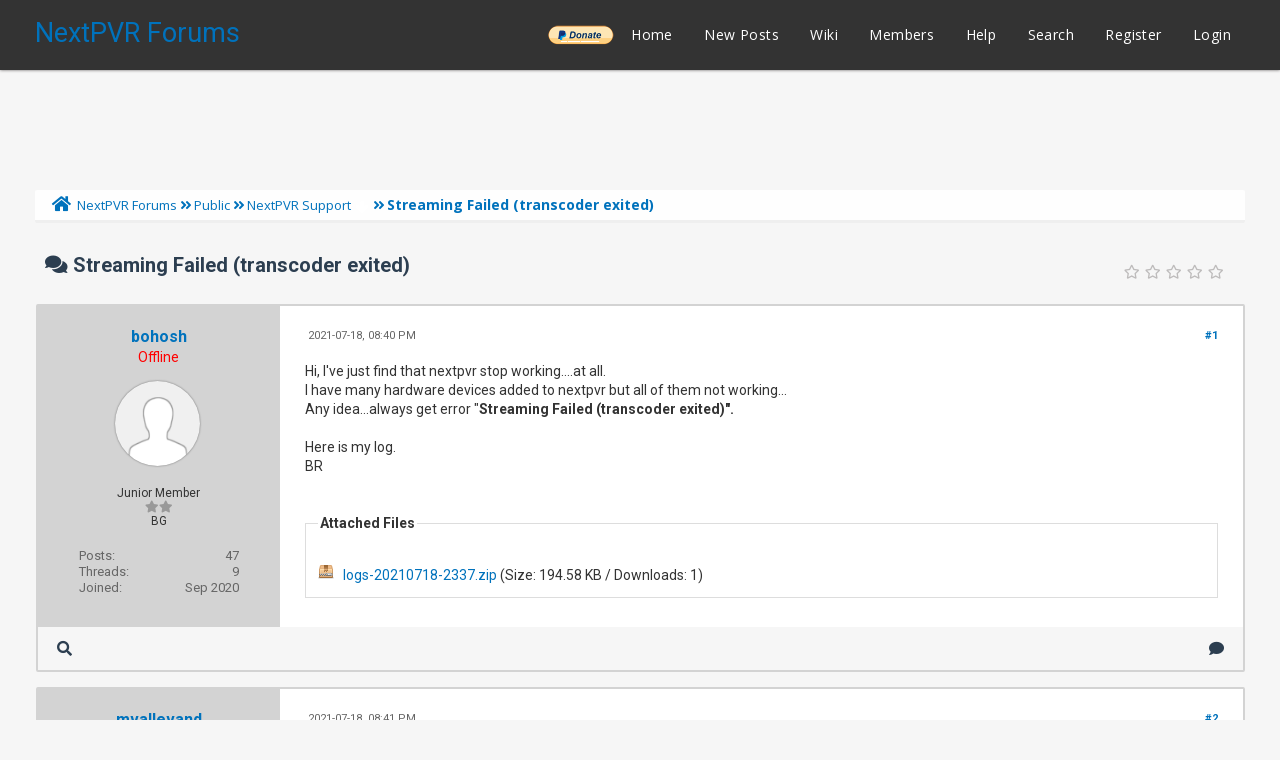

--- FILE ---
content_type: text/html; charset=UTF-8
request_url: https://forums.nextpvr.com/showthread.php?tid=62809&pid=558342
body_size: 9353
content:
<!DOCTYPE html PUBLIC "-//W3C//DTD XHTML 1.0 Transitional//EN" "http://www.w3.org/TR/xhtml1/DTD/xhtml1-transitional.dtd">
<html xml:lang="en" lang="en" xmlns="http://www.w3.org/1999/xhtml">
<head>
<title>Streaming Failed (transcoder exited)</title>

<link rel="alternate" type="application/rss+xml" title="Latest Threads (RSS 2.0)" href="https://forums.nextpvr.com/syndication.php" />
<link rel="alternate" type="application/atom+xml" title="Latest Threads (Atom 1.0)" href="https://forums.nextpvr.com/syndication.php?type=atom1.0" />
<meta http-equiv="Content-Type" content="text/html; charset=UTF-8" />
<meta http-equiv="Content-Script-Type" content="text/javascript" />
<script type="text/javascript" src="https://forums.nextpvr.com/jscripts/jquery.js?ver=1804"></script>
<script type="text/javascript" src="https://forums.nextpvr.com/jscripts/jquery.plugins.min.js?ver=1804"></script>
<script type="text/javascript" src="https://forums.nextpvr.com/jscripts/general.js?ver=1804"></script>
<link href='https://fonts.googleapis.com/css?family=Lobster' rel='stylesheet' type='text/css'>
<link href='https://fonts.googleapis.com/css?family=Lobster+Two' rel='stylesheet' type='text/css'>
<link href='https://fonts.googleapis.com/css?family=Source+Sans+Pro' rel='stylesheet' type='text/css'>
<link href="https://fonts.googleapis.com/css?family=Open+Sans:300,400,600,700,800" rel="stylesheet">
<meta name="viewport" content="width=device-width, initial-scale=1">
<link type="text/css" rel="stylesheet" href="https://forums.nextpvr.com/cache/themes/theme3/star_ratings.css?t=1767484843" />
<link type="text/css" rel="stylesheet" href="https://forums.nextpvr.com/cache/themes/theme3/showthread.css?t=1767484843" />
<link type="text/css" rel="stylesheet" href="https://forums.nextpvr.com/cache/themes/theme3/css3.css?t=1767484843" />
<link type="text/css" rel="stylesheet" href="https://forums.nextpvr.com/cache/themes/theme3/footer.css?t=1767484843" />
<link type="text/css" rel="stylesheet" href="https://forums.nextpvr.com/cache/themes/theme3/extra.css?t=1767484843" />
<link type="text/css" rel="stylesheet" href="https://forums.nextpvr.com/cache/themes/theme3/global.css?t=1767484843" />
<link type="text/css" rel="stylesheet" href="https://forums.nextpvr.com/cache/themes/theme3/avatarep.css?t=1767484843" />

<script type="text/javascript">
	lang.unknown_error = "An unknown error has occurred.";

	lang.select2_match = "One result is available, press enter to select it.";
	lang.select2_matches = "{1} results are available, use up and down arrow keys to navigate.";
	lang.select2_nomatches = "No matches found";
	lang.select2_inputtooshort_single = "Please enter one or more character";
	lang.select2_inputtooshort_plural = "Please enter {1} or more characters";
	lang.select2_inputtoolong_single = "Please delete one character";
	lang.select2_inputtoolong_plural = "Please delete {1} characters";
	lang.select2_selectiontoobig_single = "You can only select one item";
	lang.select2_selectiontoobig_plural = "You can only select {1} items";
	lang.select2_loadmore = "Loading more results&hellip;";
	lang.select2_searching = "Searching&hellip;";

	var cookieDomain = ".forums.nextpvr.com";
	var cookiePath = "/";
	var cookiePrefix = "";
	var cookieSecureFlag = "0";
	var deleteevent_confirm = "Are you sure you want to delete this event?";
	var removeattach_confirm = "Are you sure you want to remove the selected attachment from this post?";
	var loading_text = 'Loading. <br />Please Wait&hellip;';
	var saving_changes = 'Saving changes&hellip;';
	var use_xmlhttprequest = "1";
	var my_post_key = "6f4ef5bad1ab50aa96aa6b312baabe87";
	var rootpath = "https://forums.nextpvr.com";
	var imagepath = "https://forums.nextpvr.com/images/emerald";
  	var yes_confirm = "Yes";
	var no_confirm = "No";
	var MyBBEditor = null;
	var spinner_image = "https://forums.nextpvr.com/images/emerald/spinner.gif";
	var spinner = "<img src='" + spinner_image +"' alt='' />";
	var modal_zindex = 9999;
</script>
<link rel="stylesheet" href="https://use.fontawesome.com/releases/v5.5.0/css/all.css">
<link href='https://fonts.googleapis.com/css?family=Raleway' rel='stylesheet' type='text/css'>
<link href='https://fonts.googleapis.com/css?family=Noto+Sans:400,700' rel='stylesheet' type='text/css'>
<link href='https://fonts.googleapis.com/css?family=Roboto:400,500,700' rel='stylesheet' type='text/css'>
<script>
	$(document).ready(function(){
	
	//Check to see if the window is top if not then display button
	$(window).scroll(function(){
		if ($(this).scrollTop() > 100) {
			$('.scrollToTop').fadeIn();
		} else {
			$('.scrollToTop').fadeOut();
		}
	});
	
	//Click event to scroll to top
	$('.scrollToTop').click(function(){
		$('html, body').animate({scrollTop : 0},800);
		return false;
	});
	
	$('.scrollToDown').click(function(){
		$('html, body').animate({scrollTop:$(document).height()},800);
		return false;
	});
	
});
</script>

<script type="text/javascript">
<!--
	var quickdelete_confirm = "Are you sure you want to delete this post?";
	var quickrestore_confirm = "Are you sure you want to restore this post?";
	var allowEditReason = "1";
	var thread_deleted = "0";
	var visible_replies = "2";	
	lang.save_changes = "Save Changes";
	lang.cancel_edit = "Cancel Edit";
	lang.quick_edit_update_error = "There was an error editing your reply:";
	lang.quick_reply_post_error = "There was an error posting your reply:";
	lang.quick_delete_error = "There was an error deleting your reply:";
	lang.quick_delete_success = "The post was deleted successfully.";
	lang.quick_delete_thread_success = "The thread was deleted successfully.";
	lang.quick_restore_error = "There was an error restoring your reply:";
	lang.quick_restore_success = "The post was restored successfully.";
	lang.editreason = "Edit Reason";
	lang.post_deleted_error = "You can not perform this action to a deleted post.";
	lang.softdelete_thread = "Soft Delete Thread";
	lang.restore_thread = "Restore Thread";	
// -->
</script>
<!-- jeditable (jquery) -->
<script type="text/javascript" src="https://forums.nextpvr.com/jscripts/report.js?ver=1804"></script>
<script src="https://forums.nextpvr.com/jscripts/jeditable/jeditable.min.js"></script>
<script type="text/javascript" src="https://forums.nextpvr.com/jscripts/thread.js?ver=1804"></script>
</head>
<body>
	
<div class="haut" style="height:70px">
       <a href="https://forums.nextpvr.com" id="logo"> NextPVR Forums</a>       
	<span class="useroptions">
		<ul id="menu-deroulant">
			<li style="background-image: url('/images/emerald/donate-paypal-button.png'); background-size: contain; background-position: center; background-repeat: no-repeat;"><a href="https://nextpvr.com/donate.html">______</a></li>
			<li><a href="https://forums.nextpvr.com">Home</a></li>
			<li><a href="https://forums.nextpvr.com/search.php?action=getnew">New Posts</a></li>
			<li><a href="https://github.com/sub3/NextPVR/wiki" target="_blank">Wiki</a></li>
			<li><a href="https://forums.nextpvr.com/memberlist.php">Members</a></li>			
			<li><a href="https://forums.nextpvr.com/misc.php?action=help">Help</a></li>
			<li><a href="https://forums.nextpvr.com/search.php">Search</a></li>
			
<li><a href="member.php?action=register">Register</a></li>
<li><a href="member.php?action=login">Login</a></li>
<script>
	var connected = 0;
</script>

		</ul>
	</span>	
</div>
<div style="width: 100%; height: 70px;"></div>
<!-- Start - Navigation menu -->
<nav class="headerlist" style="display:none">
<ul>
    <li><a href="https://forums.nextpvr.com"><i class="fa fa-home"></i> Home</a></li>
	<li><a href="https://github.com/sub3/NextPVR/wiki" target="_blank">Wiki</a></li>
	<li><a href="https://forums.nextpvr.com/memberlist.php"><i class="fa fa-users"></i> Members</a></li>
	<li><a href="https://forums.nextpvr.com/misc.php?action=help"><i class="fa fa-support"></i> Help</a></li>
	<li><a href="https://forums.nextpvr.com/search.php"><i class="fa fa-search"></i> Search</a>
</li></ul>
</nav>
<!-- End - Navigation menu -->
<center>
<!-- Start - Advice -->
<div id="mobile_member">
</div>
<!-- End - Advice -->
<style>
.responsive-ad-wrapper,
.responsive-ad {
  height: 90px;
  margin-top: 10px;
}
@media screen and (max-width: 768px) {
  .responsive-ad-wrapper,
  .responsive-ad {
    height: 120px;
  }
}
</style>
<div class="responsive-ad-wrapper">
<script async src="https://pagead2.googlesyndication.com/pagead/js/adsbygoogle.js"></script>
<!-- Forum Header -->
<ins class="adsbygoogle responsive-ad"
     style="display:block;"
     data-ad-client="ca-pub-9418569294368106"
     data-ad-slot="3861003597"
     data-full-width-responsive="true"></ins>
<script>
     (adsbygoogle = window.adsbygoogle || []).push({});
</script>
</div>
</center>
<div id="container">
		<a name="top" id="top"></a>
		<div id="header">
		<div id="content">
			<div class="wrapper">
				
				
								
				
				
				
<div class="navigation">
	<a href="https://forums.nextpvr.com/index.php"><span id="home_bit"><i class="fa fa-home"></i></span></a><span>
<a href="https://forums.nextpvr.com/index.php">NextPVR Forums</a>
<i class="fa fa-angle-double-right"></i>


<a href="forumdisplay.php?fid=3">Public</a>
<i class="fa fa-angle-double-right"></i>


<a href="forumdisplay.php?fid=17&amp;page=24">NextPVR Support</a>
 <img src="https://forums.nextpvr.com/images/emerald/arrow_down.png" alt="v" title="" class="pagination_breadcrumb_link" id="breadcrumb_multipage" />
<div id="breadcrumb_multipage_popup" class="pagination pagination_breadcrumb" style="display: none;">

<a href="forumdisplay.php?fid=17&amp;page=23" class="pagination_previous">&laquo; Previous</a>

<a href="forumdisplay.php?fid=17" class="pagination_first">1</a>  &hellip;

<a href="forumdisplay.php?fid=17&amp;page=22" class="pagination_page">22</a>

<a href="forumdisplay.php?fid=17&amp;page=23" class="pagination_page">23</a>

 <a href="forumdisplay.php?fid=17&amp;page=24" class="pagination_current">24</a>

<a href="forumdisplay.php?fid=17&amp;page=25" class="pagination_page">25</a>

<a href="forumdisplay.php?fid=17&amp;page=26" class="pagination_page">26</a>

&hellip;  <a href="forumdisplay.php?fid=17&amp;page=45" class="pagination_last">45</a>

<a href="forumdisplay.php?fid=17&amp;page=25" class="pagination_next">Next &raquo;</a>

</div>
<script type="text/javascript">
// <!--
	if(use_xmlhttprequest == "1")
	{
		$("#breadcrumb_multipage").popupMenu();
	}
// -->
</script>



<i class="fa fa-angle-double-right"></i>

<span class="active">Streaming Failed (transcoder exited)</span>
</span>
</div>

					<br />

	
	
	<table border="0" cellspacing="0" style="border-bottom:none;" cellpadding="7" class="tborder tfixed clear">
<div>
			<div style="font-size: 20px; background: #F6F6F6; border:none; color:#2C3E50; " class="thead">
				
	<div class="float_right">
		
	</div>
	
<div class="star_rating_container">
        <script type="text/javascript" src="jscripts/rating.js?ver=1400"></script>
        <div id="success_rating_62809" style="float: left; padding-top: 2px; padding-right: 10px;">&nbsp;</div>
        <div class="inline_rating">

<ul class="star_rating star_rating_notrated" id="rating_thread_62809">
<li style="width: 0%" class="current_rating" id="current_rating_62809">0 Vote(s) - 0 Average</li>
<li><a class="five_stars" title="5 stars out of 5" href="./ratethread.php?tid=62809&amp;rating=5&amp;my_post_key=6f4ef5bad1ab50aa96aa6b312baabe87"></a></li>
<li><a class="four_stars" title="4 stars out of 5" href="./ratethread.php?tid=62809&amp;rating=4&amp;my_post_key=6f4ef5bad1ab50aa96aa6b312baabe87"></a></li>
<li><a class="three_stars" title="3 stars out of 5" href="./ratethread.php?tid=62809&amp;rating=3&amp;my_post_key=6f4ef5bad1ab50aa96aa6b312baabe87"></a></li>
<li><a class="two_stars" title="2 stars out of 5" href="./ratethread.php?tid=62809&amp;rating=2&amp;my_post_key=6f4ef5bad1ab50aa96aa6b312baabe87"></a></li>
<li><a class="one_star" title="1 star out of 5" href="./ratethread.php?tid=62809&amp;rating=1&amp;my_post_key=6f4ef5bad1ab50aa96aa6b312baabe87"></a></li>
            </ul>
        </div>
</div>

				<div>
					<strong><i class="fa fa-comments"></i> Streaming Failed (transcoder exited)</strong>
				</div>
			</div>
</div>

<tr><td id="posts_container">
	<div id="posts">
		

<a name="pid558341" id="pid558341"></a>
<div class="post classic " style="" id="post_558341">
<div class="post_flexible">
<div class="post_author scaleimages">
	<center><strong><span class="largetext"><a href="https://forums.nextpvr.com/member.php?action=profile&amp;uid=23858">bohosh</a></span></strong> 
<br><span style="color:red;" title="Online">Offline</span>
</center>
	
<div class="author_avatar"><a href="member.php?action=profile&amp;uid=23858"><img src="https://forums.nextpvr.com/images/default_avatar.png" alt="" width="85" height="85" /></a></div>
<br>
	<div class="author_information">
			
			<span class="smalltext">
				Junior Member<br />
				<i style="color:#999999" class="fa fa-star"></i><i style="color:#999999" class="fa fa-star"></i><br />								
				
				BG
			</span>
	</div>
	<div class="author_statistics">
		
<span style="float:left">Posts:</span> <span style="float:right">47</span><br />
<span style="float:left">	Threads:</span> <span style="float:right">9</span><br />
	<span style="float:left">Joined:</span><span style="float:right"> Sep 2020</span>
	

	</div>
</div>
<div class="post_content">
	<div class="post_head">
		
<div class="float_right" style="vertical-align: top">
<strong><a href="showthread.php?tid=62809&amp;pid=558341#pid558341" title="Streaming Failed (transcoder exited)">#1</a></strong>

</div>

		
		<span class="post_date"><i class="fa fa-clock-o"></i> 2021-07-18, 08:40 PM <span class="post_edit" id="edited_by_558341"></span></span>
	
	</div>
	<div class="post_body scaleimages" id="pid_558341">
		Hi, I've just find that nextpvr stop working....at all.<br />
I have many hardware devices added to nextpvr but all of them not working...<br />
Any idea...always get error "<span style="font-weight: bold;" class="mycode_b">Streaming Failed (transcoder exited)".</span><br />
<br />
Here is my log.<br />
BR
	</div>
	
<br />
<br />
<fieldset>
<legend><strong>Attached Files</strong></legend>



<br />
<img src="https://forums.nextpvr.com/images/attachtypes/zip.png" title="ZIP File" border="0" alt=".zip" />
&nbsp;&nbsp;<a href="attachment.php?aid=3597" target="_blank" title="2021-07-18, 08:40 PM">logs-20210718-2337.zip</a> (Size: 194.58 KB / Downloads: 1)

</fieldset>

	
	<div class="post_meta" id="post_meta_558341">
		
	</div>
</div>
</div>
<div class="post_controls">
	<div class="postbit_buttons author_buttons float_left">
		
<a href="search.php?action=finduser&amp;uid=23858" title="Find all posts by this user" class="postbit_find"><i class="fa fa-search"></i></a>

	</div>
	<div class="postbit_buttons post_management_buttons float_right">
		
<a href="newreply.php?tid=62809&amp;replyto=558341" title="Quote this message in a reply" class="postbit_quote"><i class="fa fa-comment"></i></a>

	</div>
</div>
</div>


<a name="pid558342" id="pid558342"></a>
<div class="post classic " style="" id="post_558342">
<div class="post_flexible">
<div class="post_author scaleimages">
	<center><strong><span class="largetext"><a href="https://forums.nextpvr.com/member.php?action=profile&amp;uid=5939">mvallevand</a></span></strong> 
<br><span style="color:red;" title="Online">Offline</span>
</center>
	
<div class="author_avatar"><a href="member.php?action=profile&amp;uid=5939"><img src="https://forums.nextpvr.com/uploads/avatars/avatar_5939.jpg?dateline=1768593778" alt="" width="85" height="85" /></a></div>
<br>
	<div class="author_information">
			
			<span class="smalltext">
				Posting Freak<br />
				<i style="color:#999999" class="fa fa-star"></i><i style="color:#999999" class="fa fa-star"></i><i style="color:#999999" class="fa fa-star"></i><i style="color:#999999" class="fa fa-star"></i><i style="color:#999999" class="fa fa-star"></i><br />								
				
				Ontario Canada
			</span>
	</div>
	<div class="author_statistics">
		
<span style="float:left">Posts:</span> <span style="float:right">54,631</span><br />
<span style="float:left">	Threads:</span> <span style="float:right">977</span><br />
	<span style="float:left">Joined:</span><span style="float:right"> May 2006</span>
	

	</div>
</div>
<div class="post_content">
	<div class="post_head">
		
<div class="float_right" style="vertical-align: top">
<strong><a href="showthread.php?tid=62809&amp;pid=558342#pid558342" title="RE: Streaming Failed (transcoder exited)">#2</a></strong>

</div>

		
		<span class="post_date"><i class="fa fa-clock-o"></i> 2021-07-18, 08:41 PM <span class="post_edit" id="edited_by_558342"></span></span>
	
	</div>
	<div class="post_body scaleimages" id="pid_558342">
		Looks like your D drive is full.<br />
<br />
Martin
	</div>
	
	
	<div class="post_meta" id="post_meta_558342">
		
	</div>
</div>
</div>
<div class="post_controls">
	<div class="postbit_buttons author_buttons float_left">
		
<a href="search.php?action=finduser&amp;uid=5939" title="Find all posts by this user" class="postbit_find"><i class="fa fa-search"></i></a>

	</div>
	<div class="postbit_buttons post_management_buttons float_right">
		
<a href="newreply.php?tid=62809&amp;replyto=558342" title="Quote this message in a reply" class="postbit_quote"><i class="fa fa-comment"></i></a>

	</div>
</div>
</div>


<a name="pid558343" id="pid558343"></a>
<div class="post classic " style="" id="post_558343">
<div class="post_flexible">
<div class="post_author scaleimages">
	<center><strong><span class="largetext"><a href="https://forums.nextpvr.com/member.php?action=profile&amp;uid=23858">bohosh</a></span></strong> 
<br><span style="color:red;" title="Online">Offline</span>
</center>
	
<div class="author_avatar"><a href="member.php?action=profile&amp;uid=23858"><img src="https://forums.nextpvr.com/images/default_avatar.png" alt="" width="85" height="85" /></a></div>
<br>
	<div class="author_information">
			
			<span class="smalltext">
				Junior Member<br />
				<i style="color:#999999" class="fa fa-star"></i><i style="color:#999999" class="fa fa-star"></i><br />								
				
				BG
			</span>
	</div>
	<div class="author_statistics">
		
<span style="float:left">Posts:</span> <span style="float:right">47</span><br />
<span style="float:left">	Threads:</span> <span style="float:right">9</span><br />
	<span style="float:left">Joined:</span><span style="float:right"> Sep 2020</span>
	

	</div>
</div>
<div class="post_content">
	<div class="post_head">
		
<div class="float_right" style="vertical-align: top">
<strong><a href="showthread.php?tid=62809&amp;pid=558343#pid558343" title="RE: Streaming Failed (transcoder exited)">#3</a></strong>

</div>

		
		<span class="post_date"><i class="fa fa-clock-o"></i> 2021-07-18, 08:50 PM <span class="post_edit" id="edited_by_558343"></span></span>
	
	</div>
	<div class="post_body scaleimages" id="pid_558343">
		Wow...many thanks.<br />
Now all works again.<br />
BR.
	</div>
	
	
	<div class="post_meta" id="post_meta_558343">
		
	</div>
</div>
</div>
<div class="post_controls">
	<div class="postbit_buttons author_buttons float_left">
		
<a href="search.php?action=finduser&amp;uid=23858" title="Find all posts by this user" class="postbit_find"><i class="fa fa-search"></i></a>

	</div>
	<div class="postbit_buttons post_management_buttons float_right">
		
<a href="newreply.php?tid=62809&amp;replyto=558343" title="Quote this message in a reply" class="postbit_quote"><i class="fa fa-comment"></i></a>

	</div>
</div>
</div>

	</div>
</td></tr>
		<tr>
			<td class="tfoot">
				
	<div class="float_right">
		<form action="search.php" method="post">
			<input type="hidden" name="action" value="thread" />
			<input type="hidden" name="tid" value="62809" />
			<input type="text" name="keywords" value="Enter Keywords" onfocus="if(this.value == 'Enter Keywords') { this.value = ''; }" onblur="if(this.value=='') { this.value='Enter Keywords'; }" class="textbox" size="25" />
			<input type="submit" class="button" value="Search Thread" />
		</form>
	</div>

				<div style="padding:10px">
					<strong>&laquo; <a href="showthread.php?tid=62809&amp;action=nextoldest">Next Oldest</a> | <a href="showthread.php?tid=62809&amp;action=nextnewest">Next Newest</a> &raquo;</strong><br>
<br />
<span class="smalltext">Users browsing this thread: 1 Guest(s)</span>
<br />

				</div>
			</td>
		</tr>
	</table>
	<div class="float_left"><br>
		
	</div>
	<br class="clear" />
	
	
	
<br />
<table border="0" cellspacing="0" cellpadding="7" class="tborder">
<tr>
<td class="thead" align="center" colspan="6"><strong>Possibly Related Threads&hellip;</strong></td>
</tr>
<tr>
<td class="tcat" align="center" colspan="2"><span class="smalltext"><strong>Thread</strong></span></td>
<td class="tcat" align="center"><span class="smalltext"><strong>Author</strong></span></td>
<td class="tcat" align="center"><span class="smalltext"><strong>Replies</strong></span></td>
<td class="tcat" align="center"><span class="smalltext"><strong>Views</strong></span></td>
<td class="tcat" align="center"><span class="smalltext"><strong>Last Post</strong></span></td>
</tr>

<tr>
	<td align="center" class="trow1" width="2%">&nbsp;</td>
	<td class="trow1"><a href="showthread.php?tid=66339">DVB-T Channels [Streaming Failed (transcoder exited)]</a></td>
	<td align="center" class="trow1"><a href="https://forums.nextpvr.com/member.php?action=profile&amp;uid=30177">JaxMedia</a></td>
	<td align="center" class="trow1"><a href="https://forums.nextpvr.com/misc.php?action=whoposted&tid=66339" onclick="MyBB.whoPosted(66339); return false;">4</a></td>
	<td align="center" class="trow1">1,278</td>
	<td class="trow1" style="white-space: nowrap">
		<span class="smalltext">2025-05-13, 10:09 AM<br />
		<a href="showthread.php?tid=66339&amp;action=lastpost">Last Post</a>: <a href="https://forums.nextpvr.com/member.php?action=profile&amp;uid=30177">JaxMedia</a></span>
	</td>
	</tr>

<tr>
	<td align="center" class="trow2" width="2%">&nbsp;</td>
	<td class="trow2"><a href="showthread.php?tid=66318">Force streaming audio by language tag?</a></td>
	<td align="center" class="trow2"><a href="https://forums.nextpvr.com/member.php?action=profile&amp;uid=30366">Swindiff</a></td>
	<td align="center" class="trow2"><a href="https://forums.nextpvr.com/misc.php?action=whoposted&tid=66318" onclick="MyBB.whoPosted(66318); return false;">12</a></td>
	<td align="center" class="trow2">2,046</td>
	<td class="trow2" style="white-space: nowrap">
		<span class="smalltext">2025-04-29, 02:49 PM<br />
		<a href="showthread.php?tid=66318&amp;action=lastpost">Last Post</a>: <a href="https://forums.nextpvr.com/member.php?action=profile&amp;uid=30366">Swindiff</a></span>
	</td>
	</tr>

<tr>
	<td align="center" class="trow1" width="2%">&nbsp;</td>
	<td class="trow1"><a href="showthread.php?tid=65784">[Failed: Recording service not running at recording time]</a></td>
	<td align="center" class="trow1"><a href="https://forums.nextpvr.com/member.php?action=profile&amp;uid=19016">Poocher</a></td>
	<td align="center" class="trow1"><a href="https://forums.nextpvr.com/misc.php?action=whoposted&tid=65784" onclick="MyBB.whoPosted(65784); return false;">17</a></td>
	<td align="center" class="trow1">3,392</td>
	<td class="trow1" style="white-space: nowrap">
		<span class="smalltext">2024-10-14, 11:14 PM<br />
		<a href="showthread.php?tid=65784&amp;action=lastpost">Last Post</a>: <a href="https://forums.nextpvr.com/member.php?action=profile&amp;uid=19016">Poocher</a></span>
	</td>
	</tr>

<tr>
	<td align="center" class="trow2" width="2%">&nbsp;</td>
	<td class="trow2"><a href="showthread.php?tid=64692">Streaming Failed (transcoder exited)</a></td>
	<td align="center" class="trow2"><a href="https://forums.nextpvr.com/member.php?action=profile&amp;uid=28094">chrisnakos</a></td>
	<td align="center" class="trow2"><a href="https://forums.nextpvr.com/misc.php?action=whoposted&tid=64692" onclick="MyBB.whoPosted(64692); return false;">1</a></td>
	<td align="center" class="trow2">1,225</td>
	<td class="trow2" style="white-space: nowrap">
		<span class="smalltext">2023-04-18, 12:30 PM<br />
		<a href="showthread.php?tid=64692&amp;action=lastpost">Last Post</a>: <a href="https://forums.nextpvr.com/member.php?action=profile&amp;uid=5939">mvallevand</a></span>
	</td>
	</tr>

<tr>
	<td align="center" class="trow1" width="2%">&nbsp;</td>
	<td class="trow1"><a href="showthread.php?tid=64324">Failed Recordings</a></td>
	<td align="center" class="trow1"><a href="https://forums.nextpvr.com/member.php?action=profile&amp;uid=1595">UncleJohnsBand</a></td>
	<td align="center" class="trow1"><a href="https://forums.nextpvr.com/misc.php?action=whoposted&tid=64324" onclick="MyBB.whoPosted(64324); return false;">10</a></td>
	<td align="center" class="trow1">3,271</td>
	<td class="trow1" style="white-space: nowrap">
		<span class="smalltext">2022-11-12, 04:37 AM<br />
		<a href="showthread.php?tid=64324&amp;action=lastpost">Last Post</a>: <a href="https://forums.nextpvr.com/member.php?action=profile&amp;uid=1595">UncleJohnsBand</a></span>
	</td>
	</tr>

<tr>
	<td align="center" class="trow2" width="2%">&nbsp;</td>
	<td class="trow2"><a href="showthread.php?tid=64231">Disable web client streaming?</a></td>
	<td align="center" class="trow2"><a href="https://forums.nextpvr.com/member.php?action=profile&amp;uid=21696">pdc</a></td>
	<td align="center" class="trow2"><a href="https://forums.nextpvr.com/misc.php?action=whoposted&tid=64231" onclick="MyBB.whoPosted(64231); return false;">4</a></td>
	<td align="center" class="trow2">2,209</td>
	<td class="trow2" style="white-space: nowrap">
		<span class="smalltext">2022-10-14, 11:04 PM<br />
		<a href="showthread.php?tid=64231&amp;action=lastpost">Last Post</a>: <a href="https://forums.nextpvr.com/member.php?action=profile&amp;uid=21696">pdc</a></span>
	</td>
	</tr>

<tr>
	<td align="center" class="trow1" width="2%">&nbsp;</td>
	<td class="trow1"><a href="showthread.php?tid=64026">IPTV streaming failed: Error - streaming failed (transcoder exited)</a></td>
	<td align="center" class="trow1"><a href="https://forums.nextpvr.com/member.php?action=profile&amp;uid=27218">chandankp</a></td>
	<td align="center" class="trow1"><a href="https://forums.nextpvr.com/misc.php?action=whoposted&tid=64026" onclick="MyBB.whoPosted(64026); return false;">6</a></td>
	<td align="center" class="trow1">3,068</td>
	<td class="trow1" style="white-space: nowrap">
		<span class="smalltext">2022-07-25, 04:57 PM<br />
		<a href="showthread.php?tid=64026&amp;action=lastpost">Last Post</a>: <a href="https://forums.nextpvr.com/member.php?action=profile&amp;uid=27218">chandankp</a></span>
	</td>
	</tr>

<tr>
	<td align="center" class="trow2" width="2%">&nbsp;</td>
	<td class="trow2"><a href="showthread.php?tid=63956">Streaming Failed (transcoder exited) - help</a></td>
	<td align="center" class="trow2"><a href="https://forums.nextpvr.com/member.php?action=profile&amp;uid=23215">Paul92</a></td>
	<td align="center" class="trow2"><a href="https://forums.nextpvr.com/misc.php?action=whoposted&tid=63956" onclick="MyBB.whoPosted(63956); return false;">4</a></td>
	<td align="center" class="trow2">2,280</td>
	<td class="trow2" style="white-space: nowrap">
		<span class="smalltext">2022-06-19, 07:27 PM<br />
		<a href="showthread.php?tid=63956&amp;action=lastpost">Last Post</a>: <a href="https://forums.nextpvr.com/member.php?action=profile&amp;uid=23215">Paul92</a></span>
	</td>
	</tr>

<tr>
	<td align="center" class="trow1" width="2%">&nbsp;</td>
	<td class="trow1"><a href="showthread.php?tid=63512">Failed recording</a></td>
	<td align="center" class="trow1"><a href="https://forums.nextpvr.com/member.php?action=profile&amp;uid=19903">VCR58</a></td>
	<td align="center" class="trow1"><a href="https://forums.nextpvr.com/misc.php?action=whoposted&tid=63512" onclick="MyBB.whoPosted(63512); return false;">8</a></td>
	<td align="center" class="trow1">3,119</td>
	<td class="trow1" style="white-space: nowrap">
		<span class="smalltext">2022-01-16, 08:33 PM<br />
		<a href="showthread.php?tid=63512&amp;action=lastpost">Last Post</a>: <a href="https://forums.nextpvr.com/member.php?action=profile&amp;uid=19903">VCR58</a></span>
	</td>
	</tr>

<tr>
	<td align="center" class="trow2" width="2%">&nbsp;</td>
	<td class="trow2"><a href="showthread.php?tid=63311">Need help. [Failed: No errors, but no data delivered] pci-e and usb tuners</a></td>
	<td align="center" class="trow2"><a href="https://forums.nextpvr.com/member.php?action=profile&amp;uid=23366">briantho</a></td>
	<td align="center" class="trow2"><a href="https://forums.nextpvr.com/misc.php?action=whoposted&tid=63311" onclick="MyBB.whoPosted(63311); return false;">3</a></td>
	<td align="center" class="trow2">1,816</td>
	<td class="trow2" style="white-space: nowrap">
		<span class="smalltext">2021-11-29, 05:35 PM<br />
		<a href="showthread.php?tid=63311&amp;action=lastpost">Last Post</a>: <a href="https://forums.nextpvr.com/member.php?action=profile&amp;uid=23366">briantho</a></span>
	</td>
	</tr>

</table>

	<br />
	<div class="float_left">
		<ul class="thread_tools">
			<li class="printable"><a href="printthread.php?tid=62809">View a Printable Version</a></li>
			
			<li class="subscription_add"><a href="usercp.php?action=addsubscription&amp;tid=62809&amp;my_post_key=6f4ef5bad1ab50aa96aa6b312baabe87">Subscribe to this thread</a></li>
			
		</ul>
	</div>

	<div class="float_right" style="text-align: right;">
		
		
<form action="forumdisplay.php" method="get">
<span class="smalltext"><strong>Forum Jump:</strong></span>
<select name="fid" class="forumjump">
<option value="-4">Private Messages</option>
<option value="-3">User Control Panel</option>
<option value="-5">Who's Online</option>
<option value="-2">Search</option>
<option value="-1">Forum Home</option>

<option value="4" > Information</option>

<option value="18" >-- NextPVR Announcements</option>

<option value="19" >-- Community Announcements</option>

<option value="3" > Public</option>

<option value="17" selected="selected">-- NextPVR Support</option>

<option value="58" >---- Windows</option>

<option value="59" >---- Linux</option>

<option value="62" >---- macOS</option>

<option value="60" >---- Docker amd64</option>

<option value="61" >---- Docker arm32v7</option>

<option value="63" >---- Other Clients</option>

<option value="11" >---- Legacy (v4.x and earlier)</option>

<option value="14" >-- NextPVR iOS and AppleTV Clients</option>

<option value="16" >-- NextPVR Android Client</option>

<option value="15" >-- NextPVR Other Clients</option>

<option value="57" >---- NLite</option>

<option value="65" >---- Roku</option>

<option value="67" >---- Android</option>

<option value="69" >---- LG</option>

<option value="66" >---- Old Stuff (legacy)</option>

<option value="56" >------ NextPVR Web Smart TV app</option>

<option value="53" >------ MVP &amp; NMT</option>

<option value="23" >-------- MVPMC dongle</option>

<option value="24" >-------- MVPMCX2 and other NMT stuff</option>

<option value="54" >------ NextPVR Enhanced Web Admin (NEWA)</option>

<option value="55" >------ nDroid</option>

<option value="12" >-- Add-ons (3rd party plugins, utilities and skins)</option>

<option value="64" >---- Extras</option>

<option value="47" >---- Old Stuff (Legacy)</option>

<option value="28" >------ Blinky and PhotoCopy Plugins</option>

<option value="29" >------ ProgramImageTool</option>

<option value="30" >------ ZTools and UltraXMLTV</option>

<option value="31" >------ International Cinema Listings, RSS Reader, WebCams, Calendar, Files and Screen Saver</option>

<option value="32" >------ Slimm GB-PVR and GBPVRcli</option>

<option value="33" >------ Channel Logo Tool</option>

<option value="34" >------ Community Skin</option>

<option value="35" >------ GameZone</option>

<option value="36" >------ SearchWiz &amp; MovieWiz</option>

<option value="37" >------ Video Archive</option>

<option value="38" >------ XSuite (Xrecord, XSearch, XGuide, CDK Scheduler)</option>

<option value="39" >------ Burndvdx2 and Skiptool</option>

<option value="40" >------ Netflix Watch Now</option>

<option value="41" >------ DVB-T Radio</option>

<option value="42" >------ Torrent</option>

<option value="43" >------ Weather / Weather2</option>

<option value="44" >------ Music Spot</option>

<option value="45" >------ NextPVR Web Console</option>

<option value="27" >------ GB-PVR Support (legacy)</option>

<option value="46" >------ NextPVR for Samsung</option>

<option value="48" >------ Test Sub Forum</option>

<option value="49" >------ Recording2, MusicLibrary2, SystemStatus Support</option>

<option value="50" >------ UbuStream, Web Radio and Universe</option>

<option value="51" >------ TV Listings</option>

<option value="7" >-- Wishlist</option>

<option value="9" >-- Hardware</option>

<option value="13" >-- Kodi / XBMC</option>

<option value="52" >---- X-NEWA</option>

<option value="8" >-- Developers</option>

<option value="10" >-- Forum Issues &amp; Documentation</option>

<option value="25" >---- NPVR Documentation</option>

<option value="26" >---- GB-PVR Documentation (legacy)</option>

<option value="6" > General</option>

<option value="22" >-- General Discussion</option>

</select>

<input type="submit" class="button" value="Go" />

</form>
<script type="text/javascript">
$(".forumjump").on('change', function() {
	var option = $(this).val();

	if(option < 0)
	{
		window.location = 'forumdisplay.php?fid='+option;
	}
	else
	{
		window.location = 'forumdisplay.php?fid='+option;
	}
});
</script>

	</div>
	<br class="clear" />
	
</div></div><footer class="footer-distributed">

			

			<div class="footer-left">

				

				<p style="" class="footer-links">
					© Designed by  D&D, modified by NextPVR - Powered by <a style="font-weight: bold; font-family: Noto Sans;" href="http://www.mybb.com"> MyBB </a>
				</p>

				
			</div>

			

			<div style="" class="footer-right">

				<!-- The following piece of code allows MyBB to run scheduled tasks. DO NOT REMOVE --><!-- End task image code -->

			</div>
		<div style="display: block;" class="scrollToTop"><i class="fa fa-angle-up"></i></div>
		<div class="scrollToDown"><i class="fa fa-angle-down"></i></div>
		
		</footer>
<script>
	if (connected == 0)
	{ jQuery("#mobile_member").html("<a href='member.php?action=login'>Login</a> - <a href='member.php?action=register'>Register</a>"); }
	if (connected == 1)
	{ document.getElementById("mobile_member").innerHTML = '<a title="Inbox" href="private.php">Inbox</a> - <a title="User CP" href="usercp.php">User CP</a> - <a title="Log Out" href="https://forums.nextpvr.com/member.php?action=logout&amp;logoutkey=">Logout</a>'; }
</script>

	<div id="thread_modes_popup" class="popup_menu" style="display: none;"><div class="popup_item_container"><a href="showthread.php?mode=linear&amp;tid=62809&amp;pid=558342#pid558342" class="popup_item">Linear Mode</a></div><div class="popup_item_container"><a href="showthread.php?mode=threaded&amp;tid=62809&amp;pid=558342#pid558342" class="popup_item">Threaded Mode</a></div></div>
	<script type="text/javascript">
	// <!--
		if(use_xmlhttprequest == "1")
		{
			$("#thread_modes").popupMenu();
		}
	// -->
	</script>
	<script type="text/javascript">
		$(".author_avatar img").error(function () {
			$(this).unbind("error").closest('.author_avatar').remove();
		});
	</script>
</body>
</html>


--- FILE ---
content_type: text/html; charset=utf-8
request_url: https://www.google.com/recaptcha/api2/aframe
body_size: 267
content:
<!DOCTYPE HTML><html><head><meta http-equiv="content-type" content="text/html; charset=UTF-8"></head><body><script nonce="YLeiym9d1_lJ0yz3jUyYIQ">/** Anti-fraud and anti-abuse applications only. See google.com/recaptcha */ try{var clients={'sodar':'https://pagead2.googlesyndication.com/pagead/sodar?'};window.addEventListener("message",function(a){try{if(a.source===window.parent){var b=JSON.parse(a.data);var c=clients[b['id']];if(c){var d=document.createElement('img');d.src=c+b['params']+'&rc='+(localStorage.getItem("rc::a")?sessionStorage.getItem("rc::b"):"");window.document.body.appendChild(d);sessionStorage.setItem("rc::e",parseInt(sessionStorage.getItem("rc::e")||0)+1);localStorage.setItem("rc::h",'1768734348536');}}}catch(b){}});window.parent.postMessage("_grecaptcha_ready", "*");}catch(b){}</script></body></html>